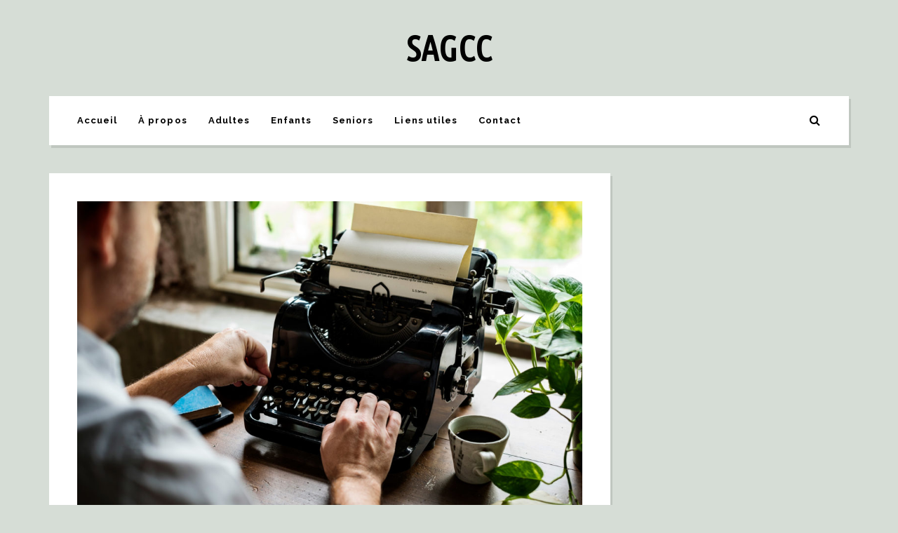

--- FILE ---
content_type: text/css
request_url: https://sagcc.net/wp-content/themes/baxel/style.css?ver=6f0b38b0fbf8aa371cdaf1eb73b18df0
body_size: 11580
content:
/*
Theme Name: Baxel
Version: 4.0
Theme URI: http://www.burnhambox.com/baxel
Description: Minimal Blog Theme for WordPress
Author: Burnhambox
Text Domain: baxel
Author URI: http://www.burnhambox.com
License: GNU General Public License version 3.0
License URI: http://www.gnu.org/licenses/gpl-3.0.html
*/

/*///////////////////////////////
////// TABLE OF CONTENTS ////////
/////////////////////////////////

1. Body & General / #baxel_body

2. Header / #baxel_header

	2.1. Top Search & Social
	2.2. Sticky Menu

3. Layout / #baxel_layout

4. Article / #baxel_article

	4.1. Post Style Z

5. Widgets / #baxel_widgets

	5.1. Widget Areas
	5.2. Widget Item Containers
	5.3. WP Default Widgets
		5.3.1. WP Tag Cloud
		5.3.2. WP Calendar Widget
		5.3.3. WP RSS Widget
		5.3.4. Recent Comments Widget
	5.4. Social Widget
	5.5. Search Widget
	5.6. Image Widget
	5.7. Ads Widget
	5.8. Post Widget
	5.9. Posts Widget
	5.10. Recent Comments Widget

6. Related Posts / #baxel_related_posts

7. Post Comments / #baxel_post_comments

8. Pages / #baxel_pages

	8.1. Google Maps
	8.2. Archive Pages
	8.3. Page 404

9. Footer / #baxel_footer

10. Navigation / #baxel_navigation

	10.1. Primary Navigation
	10.2. Slicknav
	10.3. Page Navigation
	10.4. Post Navigation

11. Slider / #baxel_slider

12. Misc / #baxel_misc

13. Contact Form 7 / #baxel_contact_form_7

14. WP Defaults / #baxel_wp_defaults

15. Instagram Slider Widget / #baxel_instagram

16. Author Box / #baxel_author_box

17. MailChimp for WP Widget / #baxel_mailchimp

18. WooCommerce / #baxel_woocommerce

	18.1. General & Misc
	18.2. Pagination
	18.3. Messages
	18.4. Tabs
	18.5. Reviews
	18.6. Big Image
	18.7. Cart & Checkout
	18.8. Product Search Widget
	18.9. My Account

19. Gutenberg / #baxel_gutenberg

/////////////////////////////////
/////////////////////////////////
///////////////////////////////*/

/*///////////////////////////////////////////////////////////////
/// 1. Body & General / #baxel_body STARTS
///////////////////////////////////////////////////////////////*/

body {
	width: 100%;
	min-width: 320px;
	overflow-x: hidden;
	margin-top: 90px;
	font-size: 13px;
	letter-spacing: 0.08em;
}

*,
*:before,
*:after {
	box-sizing: border-box;
}

.clearfix:after {
	content: "";
	display: table;
	clear: both;
}

address {
	margin-bottom: 1em;
	padding: 0 !important;
	border: none !important;
}

code {
	font-size: 14px;
}

kbd {
    font-family: monospace;
	font-size: 14px;
}

pre {
	font-family: monospace;
	font-size: 14px;
	white-space: pre-wrap;
	white-space: -moz-pre-wrap;
	white-space: -pre-wrap;
	white-space: -o-pre-wrap;
	word-wrap: break-word;
	padding: 20px;
	line-height: 1.4em;
}

q:before,
q:after {
	content: '"';
}

var {
	font-family: monospace;
	font-size: 14px;
}

table {
	border: 1px solid;
}

th, td {
	padding: 10px;
	border: 1px solid;
}

dt {
	font-weight: bold;
	text-align: left;
}

abbr {
	font-style: italic;
}

p {
	margin: 0 0 1em 0;
	line-height: 1.8em;
	letter-spacing: 0.08em;
}

em {
	font-style: italic;
}

hr {
	border: 1px solid;
}

a,
a:visited {
	text-decoration: none;
	-webkit-transition: color 0.3s ease-out, background-color 0.3s ease-out, border-color 0.3s ease-out;
	-moz-transition: color 0.3s ease-out, background-color 0.3s ease-out, border-color 0.3s ease-out;
	-o-transition: color 0.3s ease-out, background-color 0.3s ease-out, border-color 0.3s ease-out;
	transition: color 0.3s ease-out, background-color 0.3s ease-out, border-color 0.3s ease-out;
}

input {
	height: 60px;
	border: 2px solid;
	padding: 0 20px 0 20px;
	width: 100%;
	font-size: 13px;
	-webkit-border-radius: 0;
	font-style: normal;
	letter-spacing: 0.08em;
}

textarea {
	width: 100%;
	height: 200px;
	border: 2px solid;
	resize: none;
	padding: 20px;
	font-size: 13px;
	-webkit-border-radius: 0;
	font-style: normal;
	letter-spacing: 0.08em;
}

input.button, input[type="submit"], button {
    -webkit-appearance: none;
    -moz-appearance: none;
    -ms-appearance: none;
    -o-appearance: none;
    appearance: none;
    -webkit-border-radius: 0;
	cursor: pointer;
	font-weight: bold;
	text-transform: uppercase;
	border: none;
}

input[type="submit"] {
	padding: 0;
	font-size: 13px;
	margin-top: 20px;
	-webkit-transition: color 0.3s ease-out, background-color 0.3s ease-out, border-color 0.3s ease-out;
	-moz-transition: color 0.3s ease-out, background-color 0.3s ease-out, border-color 0.3s ease-out;
	-o-transition: color 0.3s ease-out, background-color 0.3s ease-out, border-color 0.3s ease-out;
	transition: color 0.3s ease-out, background-color 0.3s ease-out, border-color 0.3s ease-out;
}

input[type="checkbox"] {
	height: 30px;
	line-height: 30px;
}

select {
	width: 100%;
	border: 2px solid;
	padding: 0 10px;
	margin-top: 0 !important;
	height: 60px;
	white-space: pre-wrap;
	word-wrap: break-word;
	-webkit-border-radius: 0;
	letter-spacing: 0.08em;
}

input:focus,
textarea:focus,
select:focus {
	outline: none;
}

blockquote {
	padding: 0 20px 0 55px;
	margin: 1.5em 0 1.5em 0;
  vertical-align: baseline;
	float: none;
	max-width: 100%;
}

blockquote p {
	margin: 0;
}

blockquote:after {
	content: "";
	display: table;
	clear: both;
}

.pre-bq {
	width: 36px;
	height: 36px;
	line-height: 36px;
	text-align: center;
	position: absolute;
	margin: 0 0 0 -50px;
	font-size: 12px;
	border-radius: 50%;
	-webkit-box-shadow: 3px 4px 0 0 rgba(0,0,0,0.1);
	-moz-box-shadow: 3px 4px 0 0 rgba(0,0,0,0.1);
	-o-box-shadow: 3px 4px 0 0 rgba(0,0,0,0.1);
	box-shadow: 3px 4px 0 0 rgba(0,0,0,0.1);
}

.wp-block-quote.is-style-large .pre-bq {
	position: relative;
	margin-left: -15px;
	margin-bottom: -10px;
}

.pre-bq i {
	padding-left: 2px;
}

form label {
	font-size: 11px;
	font-style: normal;
	font-weight: normal;
}

img {
	display: block;
}

label.screen-reader-text {
	display: none;
}

iframe {
	border: none;
}

video {
	width: 100%;
}

.site-mid {
	width: 100%;
	margin: 0 auto;
	padding: 0 20px 40px 20px;
	max-width: 1180px;
}

/*////////// #baxel_body ENDS //////////*/

/*///////////////////////////////////////////////////////////////
/// 2. Header / #baxel_header STARTS
///////////////////////////////////////////////////////////////*/

.site-top {
	width: 100%;
	margin: 0 auto;
	margin-top: 50px;
	display: none;
}

.site-menu-outer {
	display: inline-block;
	vertical-align: middle;
}

.site-menu-outer .assign-menu {
	font-size: 13px;
}

h1.logo-text {
	margin: 0;
}

.site-top-container {
	width: 100%;
	vertical-align: middle;
	font-size: 0;
}

.header-social {
	display: inline-block !important;
	width: auto;
	text-align: left;
	line-height: 1em;
	vertical-align: middle;
}

.top-sdw {
	width: 3px;
	height: 4px;
	position: absolute;
	display: none;
}

.site-logo-outer {
	font-size: 0;
}
/* */

/* 2.1. Top Search & Social */
.top-extra-outer {
	float: right;
	vertical-align: middle;
	text-align: right;
	width: auto;
}

.top-extra {
	display: table;
}

.top-extra-inner {
	display: table-cell;
	vertical-align: middle;
	position: relative;
}

.top-extra-inner li.empty {
	margin-top: -10px !important;
}

.top-search {
	position: absolute;
	margin-right: 30px;
	margin-top: -29px;
	display: none;
	z-index: 10;
	right: 0;
}

.top-search input {
	min-width: 240px;
	font-size: 11px;
	height: 40px;
	border: none;
	padding: 0 10px 0 10px;
}

.top-search-touch {
	margin-bottom: 15px;
	margin-top: -15px;
}

.top-search-touch input {
	padding-left: 0;
	width: 240px;
	height: 40px;
	font-size: 13px;
	border: none;
}

.top-search-touch i {
	display: inline-block;
	vertical-align: middle;
	margin-right: 15px;
	font-size: 16px;
}

.top-search-button {
	font-size: 16px;
	display: inline-block;
	vertical-align: middle;
	margin-left: 40px;
	cursor: pointer;
}
/* */

/* 2.2. Sticky Menu */
.sticky-logo-outer { display: inline-table; vertical-align: middle; margin: 0 30px 0 0; text-align: left; }
.sticky-logo-container { display: table-cell; vertical-align: middle; }
.sticky-logo-container img { height: 25px; }
#sticky-menu {
	display: none;
	width: 100%;
	min-height: 50px;
	position: fixed;
	z-index: 9999999;
	top: -400px;
	-webkit-transition: all 1s ease;
	-moz-transition: all 1s ease;
	-o-transition: all 1s ease;
	transition: all 1s ease;
	-webkit-box-shadow: 3px 4px 0 0 rgba(0,0,0,0.1);
	-moz-box-shadow: 3px 4px 0 0 rgba(0,0,0,0.1);
	-o-box-shadow: 3px 4px 0 0 rgba(0,0,0,0.1);
	box-shadow: 3px 4px 0 0 rgba(0,0,0,0.1);
}
.sticky-menu-inner { width: 100%; max-width: 1180px; padding: 0 20px 0 20px; margin: 0 auto; }
.menu-sticky { margin-top: 400px; }
/* */

/*////////// #baxel_header ENDS //////////*/

/*///////////////////////////////////////////////////////////////
/// 3. Layout / #baxel_layout STARTS
///////////////////////////////////////////////////////////////*/

[class*="col-"] {
	vertical-align: top;
}

.col-1-2,
.col-1-2-sidebar,
.col-1-2:nth-child(2n+2),
.col-1-2-sidebar:nth-child(2n+2) {
	padding-left: 0;
	padding-right: 0;
}

.row-1-1-2 .col-1-2-sidebar {
	width: 100%;
	padding-left: 0;
	padding-right: 0;
}

.col-1-3,
.col-1-3:nth-child(2n+2),
.col-1-3:nth-child(3n+3) {
	padding-left: 0;
	padding-right: 0;
}

.row-2-3 .col-1-3 {
	padding-left: 0;
	padding-right: 0;
}

.main-container,
.main-container-sidebar,
.main-container-sidebar-cc2 {
	margin: 0 auto;
	float: none;
	width: 100%;
}

/*////////// #baxel_layout ENDS //////////*/

/*///////////////////////////////////////////////////////////////
/// 4. Article / #baxel_article STARTS
///////////////////////////////////////////////////////////////*/

.article-content-outer,
.article-content-outer-sidebar,
.article-content-outer-cc2,
.article-content-outer-sidebar-cc2,
.article-content-outer-cc3 {
	padding: 20px;
}

article {
	overflow: visible;
	margin: 0 auto;
	font-size: 0;
	width: 100%;
	margin-bottom: 20px;
	-webkit-box-shadow: 3px 4px 0 0 rgba(0,0,0,0.1);
	-moz-box-shadow: 3px 4px 0 0 rgba(0,0,0,0.1);
	-o-box-shadow: 3px 4px 0 0 rgba(0,0,0,0.1);
	box-shadow: 3px 4px 0 0 rgba(0,0,0,0.1);
}

article img {
	max-width: 100%;
	height: auto;
	border: none !important;
}

.col-1-2 article,
.posts-wrapper article {
	margin-bottom: 40px;
}

.col-1-2-sidebar article,
.col-1-3 article {
	margin-bottom: 20px;
}

article ul {
	list-style-type: disc;
	list-style-position: outside;
}

article.type-attachment img {
	display: inline-block;
}

article.type-attachment {
	width: 100%;
	min-height: 400px;
	padding: 40px;
	display: table;
	text-align: center;
}

.article-featured-image img {
	margin: 0 auto;
}

.article-date-outer {
	display: inline-block;
	margin-bottom: 20px;
}

.article-date {
	display: inline-block;
	vertical-align: middle;
	font-size: 13px;
	font-style: normal;
	font-weight: bold;
	text-transform: uppercase;
}

.article-title {
	margin: 0;
	white-space: pre-wrap;
	word-wrap: break-word;
	padding-bottom: 20px;
	line-height: 1.4em;
	text-transform: uppercase;
}

.article-content-inner {
	margin: 0 auto;
	max-width: 800px;
	text-align: center;
}

.article-author-outer {
	display: inline-block;
	margin-bottom: 20px;
}

.article-author-outer img {
	display: inline-block;
	vertical-align: middle;
	margin-right: 10px;
	-webkit-transition: color 0.3s ease-out, background-color 0.3s ease-out, border-color 0.3s ease-out;
	-moz-transition: color 0.3s ease-out, background-color 0.3s ease-out, border-color 0.3s ease-out;
	-o-transition: color 0.3s ease-out, background-color 0.3s ease-out, border-color 0.3s ease-out;
	transition: color 0.3s ease-out, background-color 0.3s ease-out, border-color 0.3s ease-out;
}

.article-author {
	display: inline-block;
	vertical-align: middle;
	font-size: 13px;
	font-style: normal;
	font-weight: bold;
	text-transform: uppercase;
}

.article-pure-content {
	line-height: 1.8em;
	margin-bottom: 30px;
	text-align: left;
}

article.format-aside .article-pure-content {
	margin-bottom: -1em;
}

.article-pure-content h1 {
	font-size: 1.3em;
}

.article-pure-content h2 {
	font-size: 1.2em;
}

.article-pure-content h3 {
	font-size: 1.1em;
}

.category-bar {
	font-size: 11px;
	display: inline-block;
	margin-right: 30px;
	float: left;
	margin-bottom: 20px;
	text-align: left;
}

.category-bar a {
	margin-bottom: 10px;
	display: inline-block;
	font-style: normal;
}

.categories-label {
	margin-right: 15px;
	font-size: 11px;
}

.category-bar.tag-only {
	margin-right: 0;
}

.category-bar.pager-only {
	margin-bottom: 20px;
	font-style: normal;
}

.category-bar.pager-only a {
	margin-right: 0;
}

.btnReadMore {
	margin: 25px auto 0 auto;
	font-weight: bold;
	font-size: 13px;
	display: table;
	line-height: 1em;
	border-bottom: 2px solid;
	padding-bottom: 2px;
}

article .baxel_widget_social {
	text-align: left;
}

article .baxel_widget_social .categories-label {
	float: left;
	line-height: 30px;
	margin-right: 5px;
}

article .baxel_widget_social ul {
	margin-bottom: 20px;
}

article .baxel_widget_social li {
	margin-right: 0;
}

.share-google {
	display: none !important;
}

/* 4.1. Post Style Z */
.post-styleZ {
	width: 100%;
	min-width: 260px;
	display: block;
	float: none;
	height: auto;
	margin: 0;
}

.post-styleZ img {
	width: 100%;
	height: auto;
	float: none;
	position: relative;
}

.post-styleZ .post-styleZ-inner,
.post-styleZ .post-styleZ-inner-with-t {
	float: none;
	height: auto;
	display: table;
	width: 100%;
	padding-left: 20px;
	padding-right: 20px;
	padding-top: 20px;
	padding-bottom: 20px;
}

.post-styleZ-date {
	font-style: normal;
	font-size: 13px;
	font-weight: bold;
	padding-bottom: 5px;
	text-transform: uppercase;
	opacity: 0.5;
}

.post-styleZ-title {
	margin: 0;
	font-size: 13px;
	line-height: 1.4em;
	display: block;
	width: 100%;
	font-weight: normal;
}
/* */

/*////////// #baxel_article ENDS //////////*/

/*///////////////////////////////////////////////////////////////
/// 5. Widgets / #baxel_widgets STARTS
///////////////////////////////////////////////////////////////*/

/* 5.1. Widget Areas */
.sidebar {
	margin-left: 0;
	float: left;
	width: 100%;
	margin-top: 20px;
}

.footer-widget-area {
	width: 100%;
	text-align: left;
	overflow: hidden;
}

.sidebar li,
.footer-widget-area li {
	list-style: none;
}

.footer-widget-area-inner,
.footer-widget-area-inner-col2,
.footer-widget-area-inner-col4 {
	padding-left: 0;
	margin: 0;
}

.fw-columns,
.fw-columns-col2,
.fw-columns-col4 {
	min-width: 150px;
	width: 100%;
	margin-right: 0;
	position: relative;
	margin-bottom: 40px;
	display: inline-block;
	vertical-align: top;
}
/* */

/* 5.2. Widget Item Containers */
.widget-item {
	text-align: left;
	margin-bottom: 40px;
	overflow: hidden;
	width: 100%;
	padding: 0 20px 20px 20px;
	-webkit-box-shadow: 3px 4px 0 0 rgba(0,0,0,0.1);
	-moz-box-shadow: 3px 4px 0 0 rgba(0,0,0,0.1);
	-o-box-shadow: 3px 4px 0 0 rgba(0,0,0,0.1);
	box-shadow: 3px 4px 0 0 rgba(0,0,0,0.1);
}

.widget-item:last-child,
.widget-item-footer:last-child {
	margin-bottom: 0;
	margin-right: 0;
}

.widget-item h2,
.widget-item-footer h2 {
	display: block;
	margin: 20px 0 20px 0;
	font-weight: bold;
	line-height: 1em;
	text-transform: uppercase;
}

.widget-item-footer h2 {
	margin: 0 0 20px 0;
}

.widget-item img,
.widget-item-footer img {
    max-width: 100%;
	height: auto;
}

.widget-item ul,
.widget-item-footer ul {
    padding-left: 0;
	margin: 0;
}

.widget-item ul li li,
.widget-item-footer ul li li {
	padding-left: 20px;
}
/* */

/* 5.3. WP Default Widgets */
.widget_categories a,
.widget_archive a,
.widget_nav_menu a,
.widget_meta a,
.widget_pages a,
.widget_recent_comments a,
.widget_recent_entries a,
.widget_recent_comments li {
	display: inline-block;
	margin-bottom: 10px;
}

.widget_categories li:last-child a,
.widget_archive li:last-child a,
.widget_meta li:last-child a,
.widget_pages li:last-child a,
.widget_recent_comments li:last-child a,
.widget_recent_entries li:last-child a,
.widget_recent_comments li:last-child {
	margin-bottom: 0;
}

.widget_categories ul,
.widget_archive ul,
.widget_calendar ul,
.widget_nav_menu ul,
.widget_meta ul,
.widget_pages ul,
.widget_recent_comments ul,
.widget_recent_entries ul,
.widget_search ul,
.widget_tag_cloud ul,
.widget_text ul,
.widget_rss ul {
	line-height: 1.4em;
}

.widget_text h2 {
	margin-bottom: 0;
}

.textwidget {
	margin-top: 20px;
}
/* */

/* 5.3.1. WP Tag Cloud */
.tagcloud {
	margin-top: -3px;
	font-style: normal;
}

.tagcloud a {
	font-size: 11px !important;
	line-height: 1.8em;
}
/* */

/* 5.3.2. WP Calendar Widget */
#wp-calendar {
	border-collapse: collapse;
	border: none;
	width: 100%;
}

#wp-calendar td,
#wp-calendar th {
	text-align: center;
}

#wp-calendar caption {
	padding: 7px 0 0 0;
	height: 40px;
	text-align: center;
}

#wp-calendar thead,
#wp-calendar tfoot {
	line-height: 40px;
}

#wp-calendar tbody {
	line-height: 40px;
}

#wp-calendar #prev,
#wp-calendar #next {
	padding: 0 10px;
}

#wp-calendar #prev {
	text-align: left;
}

#wp-calendar #next {
	text-align: right;
}

#wp-calendar th,
#wp-calendar td {
	padding: 0;
	border: none;
}
/* */

/* 5.3.3. WP RSS Widget */
.widget_rss img {
	display: none;
}

.rss-date {
	display: block;
	font-size: 11px;
	margin-bottom: 10px;
}

.rssSummary {
	margin-bottom: 10px;
	font-size: 13px;
	line-height: 1.8em;
}

.widget_rss li a {
	display: block;
	line-height: 1.4em;
}

.widget_rss cite {
	font-size: 11px;
	display: block;
	padding-bottom: 20px;
}

.widget_rss li:last-child cite {
	padding-bottom: 0;
}
/* */

/* 5.3.4. Recent Comments Widget */
li.recentcomments {
	font-size: 11px;
}
/* */

/* 5.4. Social Widget */
.baxel_widget_social {
	text-align: center;
}

.widget-item-footer.baxel_widget_social {
	text-align: left;
}

.baxel_widget_social h2 {
	text-align: left;
}

.baxel_widget_social ul {
	padding-left: 0;
	display: inline-block;
	margin-top: -10px;
	margin-bottom: -16px;
	font-size: 14px;
}

.baxel_widget_social li {
	float: left;
	margin-right: 10px;
	list-style: none;
}

.baxel_widget_social li:nth-child(5n),
.baxel_widget_social li:last-child {
	margin-right: 0;
}

.baxel_widget_social li a {
	display: block;
	text-align: center;
	line-height: 48px;
	height: 44px;
	width: 44px;
}

.baxel_widget_social li i {
	line-height: 44px;
}
/* */

/* 5.5. Search Widget */
.baxel_widget_search {
	width: 100%;
	-webkit-box-shadow: 3px 4px 0 0 rgba(0,0,0,0.1);
	-moz-box-shadow: 3px 4px 0 0 rgba(0,0,0,0.1);
	-o-box-shadow: 3px 4px 0 0 rgba(0,0,0,0.1);
	box-shadow: 3px 4px 0 0 rgba(0,0,0,0.1);
}

.search-widget-form {
	float: left;
	width: 86%;
	font-size: 13px;
	font-style: normal;
}

.search-widget-icon,
.search-widget-s-pro-icon {
	cursor: pointer;
	float: right;
	text-align: right;
	width: 14%;
	height: 60px;
	line-height: 60px;
}

.search-widget-icon i,
.search-widget-s-pro-icon i {
	padding-right: 20px;
}

.widget-item.widget_product_search,
.widget-item-footer.widget_product_search {
	padding: 0;
}

.search-widget-input {
	font-size: 13px;
	font-style: normal;
	border: none;
}
/* */

/* 5.6. Image Widget */
.baxel_widget_image {
	font-size: 0;
	margin-bottom: 40px;
	-webkit-box-shadow: 3px 4px 0 0 rgba(0,0,0,0.1);
	-moz-box-shadow: 3px 4px 0 0 rgba(0,0,0,0.1);
	-o-box-shadow: 3px 4px 0 0 rgba(0,0,0,0.1);
	box-shadow: 3px 4px 0 0 rgba(0,0,0,0.1);
}

.widget-item-footer.baxel_widget_image {
	-webkit-box-shadow: none;
	-moz-box-shadow: none;
	-o-box-shadow: none;
	box-shadow: none;
}

.image-widget-wrapper {
    display: inline-block;
    position: relative;
    width: 100%;
}

.image-widget-wrapper img {
    width: 100%;
}

.image-widget-title {
	font-weight: bold;
	line-height: 1em;
	padding: 20px;
}
/* */

/* 5.7. Ads Widget */
.baxel_widget_ads {
	-webkit-box-shadow: 3px 4px 0 0 rgba(0,0,0,0.1);
	-moz-box-shadow: 3px 4px 0 0 rgba(0,0,0,0.1);
	-o-box-shadow: 3px 4px 0 0 rgba(0,0,0,0.1);
	box-shadow: 3px 4px 0 0 rgba(0,0,0,0.1);
}

.widget-item-footer.baxel_widget_ads {
	-webkit-box-shadow: none;
	-moz-box-shadow: none;
	-o-box-shadow: none;
	box-shadow: none;
}

.baxel_widget_ads img {
	width: 100%;
	display: block;
}
/* */

/* 5.8. Post Widget */
.baxel_widget_post {
	font-size: 0;
	margin-bottom: 40px;
	-webkit-box-shadow: 3px 4px 0 0 rgba(0,0,0,0.1);
	-moz-box-shadow: 3px 4px 0 0 rgba(0,0,0,0.1);
	-o-box-shadow: 3px 4px 0 0 rgba(0,0,0,0.1);
	box-shadow: 3px 4px 0 0 rgba(0,0,0,0.1);
}

.widget-item-footer.baxel_widget_post {
	-webkit-box-shadow: none;
	-moz-box-shadow: none;
	-o-box-shadow: none;
	box-shadow: none;
}

.baxel_widget_post a {
    display: inline-block;
    position: relative;
    width: 100%;
}

.baxel_widget_post a img {
    width: 100%;
	height: auto;
	display: block;
}

.post-widget-container {
	padding: 20px;
}

.pwc-woi {
	position: relative;
	margin: 0;
}

.post-widget-date {
	font-size: 13px;
	font-style: normal;
	font-weight: bold;
	margin-bottom: 6px;
	text-transform: uppercase;
	opacity: 0.5;
}

.post-widget-title {
	display: inline;
	font-size: 13px;
	font-weight: normal;
	line-height: 1.4em;
}
/* */

/* 5.9. Posts Widget */
.posts-widget-wrapper {
	margin-bottom: 20px;
	float: left;
	width: 100%;
	min-width: 150px;
	min-height: 60px;
	height: auto;
}

.posts-widget-wrapper img {
	width: 90px;
	height: 60px;
	float: left;
	position: absolute;
}

.widget-item .posts-widget-wrapper:last-child,
.widget-item-footer .posts-widget-wrapper:last-child {
	margin-bottom: 0;
}

.posts-widget-container {
	height: 60px;
	float: left;
	display: table;
	width: 100%;
}

.posts-widget-container-with-t {
	padding-left: 110px;
}

.posts-widget-date {
	font-size: 11px;
	font-style: normal;
	display: none;
	-webkit-transition: color 0.3s ease-out, background-color 0.3s ease-out, border-color 0.3s ease-out;
	-moz-transition: color 0.3s ease-out, background-color 0.3s ease-out, border-color 0.3s ease-out;
	-o-transition: color 0.3s ease-out, background-color 0.3s ease-out, border-color 0.3s ease-out;
	transition: color 0.3s ease-out, background-color 0.3s ease-out, border-color 0.3s ease-out;
}

.posts-widget-title {
	line-height: 1.4em;
	text-transform: none;
}
/* */

/* 5.10. Recent Comments Widget */
.baxel_widget_recent_comments .posts-widget-wrapper {
	min-height: 40px;
}

.baxel_widget_recent_comments .posts-widget-wrapper img {
	width: 40px;
	height: 40px;
	float: left;
	position: absolute;
}

.baxel_widget_recent_comments .posts-widget-wrapper .posts-widget-container-with-t {
	height: 40px;
	padding-left: 60px;
}
/* */

/*////////// #baxel_widgets ENDS //////////*/

/*///////////////////////////////////////////////////////////////
/// 6. Related Posts / #baxel_related_posts STARTS
///////////////////////////////////////////////////////////////*/

.related-posts {
	display: inline-block;
	width: 100%;
	text-align: center;
	overflow: hidden;
	font-size: 0;
	padding: 0 40px 0 40px;
	margin-bottom: 20px;
	-webkit-box-shadow: 3px 4px 0 0 rgba(0,0,0,0.1);
	-moz-box-shadow: 3px 4px 0 0 rgba(0,0,0,0.1);
	-o-box-shadow: 3px 4px 0 0 rgba(0,0,0,0.1);
	box-shadow: 3px 4px 0 0 rgba(0,0,0,0.1);
}

.related-posts h2 {
	margin: 30px 0 30px 0;
	font-size: 13px;
	line-height: 1em;
	display: inline-block;
}

.related-posts img {
	width: 100%;
	height: auto;
	display: block;
}

.related-posts-row,
.related-posts-row-sidebar {
	display: inline-block;
	width: 100%;
}

.related-post-item,
.related-post-item-2,
.related-post-item-sidebar,
.related-post-item-2-sidebar {
	float: left;
	min-width: 150px;
	width: 100%;
	margin-right: 0;
	position: relative;
	margin-bottom: 20px;
}

.related-post-item:last-child,
.related-post-item-2:last-child,
.related-post-item-sidebar:last-child,
.related-post-item-2-sidebar:last-child {
	margin-right: 0;
}

/*////////// #baxel_related_posts ENDS //////////*/

/*///////////////////////////////////////////////////////////////
/// 7. Post Comments / #baxel_post_comments STARTS
///////////////////////////////////////////////////////////////*/

.comments {
	display: inline-block;
	width: 100%;
	text-align: left;
	overflow: hidden;
	-webkit-box-shadow: 3px 4px 0 0 rgba(0,0,0,0.1);
	-moz-box-shadow: 3px 4px 0 0 rgba(0,0,0,0.1);
	-o-box-shadow: 3px 4px 0 0 rgba(0,0,0,0.1);
	box-shadow: 3px 4px 0 0 rgba(0,0,0,0.1);
}

.comments-container {
	max-width: 100%;
	margin: 0 auto;
}

.comments-outer h2.comments-title,
.comments-outer-sidebar h2.comments-title {
	margin: 30px 0 0 0;
	line-height: 1em;
	display: inline-block;
	font-size: 13px;
	width: 100%;
	text-align: center;
	text-transform: uppercase;
}

.comments-outer .comments-inner,
.comments-outer-sidebar .comments-inner,
.comments-outer .comment-respond,
.comments-outer-sidebar .comment-respond {
	padding: 20px;
}

.comments ul,
.comments ol {
	padding-left: 0;
	margin: 0;
	list-style: none;
}

.comment.depth-2,
.comment.depth-3 {
	padding-left: 0;
}

.comment {
	width: 100%;
	font-size: 0;
}

.comment img.avatar {
	display: inline-block;
	margin-right: 20px;
}

.commenter-info {
	display: inline-block;
	vertical-align: top;
}

.commenter-info-inner {
	display: table-cell;
	vertical-align: middle;
	height: 40px;
}

.comment-date {
	font-size: 11px;
	padding-bottom: 4px;
	font-style: normal;
}

.commenter-name {
	font-size: 13px;
	font-weight: normal;
	text-transform: none;
}

.comment-awaiting {
	font-size: 11px;
	padding-top: 8px;
}

.comment-edit-link,
.comment-reply-link {
	font-style: normal;
	font-size: 13px;
	font-weight: bold;
	line-height: 1em;
	border-bottom: 2px solid;
	padding-bottom: 1px;
}

.comment-reply-link {
	margin-right: 20px;
}

.comment-text {
	margin-top: 0;
	margin-bottom: 40px;
	font-size: 13px;
	line-height: 1.8em;
}

.comment-text-w-a {
	margin-left: 0;
	margin-top: 20px;
}

.comment-text ul {
	list-style: inside;
	padding-left: 0;
	margin: 0;
}

.comment-text ol {
	list-style-type: decimal;
	list-style-position: inside;
	padding-left: 0;
	margin: 0;
}

.comment-text ul li li,
.comment-text ol li li {
	padding-left: 30px;
}

.comments-pagenavi {
	margin: 0 0 40px 0;
	text-align: center;
}

.comments-pagenavi .page-numbers {
	display: inline-block;
}

.comments-pagenavi a.next.page-numbers,
.comments-pagenavi a.prev.page-numbers {
	display: none;
}

.comment-reply-title {
	margin: 0 0 20px 0;
	display: block;
	font-size: 13px;
	font-weight: bold;
}

.comment-form {
	font-size: 0;
	letter-spacing: 0;
}

.comment-form label {
	display: block;
	margin-bottom: 10px;
	letter-spacing: 0.08em;
}

.comment-form textarea {
	margin-bottom: 20px;
	width: 100%;
}

.comment-form input[type="text"] {
	margin-bottom: 20px;
	width: 100%;
	max-width: 100%;
	font-size: 13px;
}

.comment-form input[type="submit"] {
	margin-top: 0;
}

.comments-outer .comment-form-name-outer,
.comments-outer-sidebar .comment-form-name-outer {
	display: inline-block;
	width: 100%;
	padding-right: 0;
}

.comments-outer .comment-form-email-outer,
.comments-outer-sidebar .comment-form-email-outer {
	display: inline-block;
	width: 100%;
	padding-left: 0;
}

.comment-subscription-form label {
	font-size: 11px;
	line-height: 30px;
	margin-left: 5px;
	vertical-align: top;
}

#cancel-comment-reply-link {
	display: block;
	font-size: 13px;
	font-weight: bold;
	line-height: 1em;
	border-bottom: 2px solid;
	padding-bottom: 2px;
	margin-top: 20px;
	text-transform: none;
}

.logged-in-as {
	font-size: 11px;
	margin-bottom: 20px;
	font-style: normal;
}

/*////////// #baxel_post_comments ENDS //////////*/

/*///////////////////////////////////////////////////////////////
/// 8. Pages / #baxel_pages STARTS
///////////////////////////////////////////////////////////////*/

/* 8.1. Google Maps */
#googleMap {
	width: 100%;
}
/* */

/* 8.2. Archive Pages */
.filter-bar {
	margin-bottom: 40px;
	-webkit-box-shadow: 3px 4px 0 0 rgba(0,0,0,0.1);
	-moz-box-shadow: 3px 4px 0 0 rgba(0,0,0,0.1);
	-o-box-shadow: 3px 4px 0 0 rgba(0,0,0,0.1);
	box-shadow: 3px 4px 0 0 rgba(0,0,0,0.1);
}

.filter-bar-inner {
	width: 100%;
	padding: 20px 20px;
	font-weight: bold;
	text-transform: uppercase;
}
/* */

/* 8.3. Page 404 */
.page-404 {
	display: table;
	width: 100%;
	height: 500px;
	padding: 50px;
	text-align: center;
	font-size: 13px;
	font-weight: bold;
	-webkit-box-shadow: 3px 4px 0 0 rgba(0,0,0,0.1);
	-moz-box-shadow: 3px 4px 0 0 rgba(0,0,0,0.1);
	-o-box-shadow: 3px 4px 0 0 rgba(0,0,0,0.1);
	box-shadow: 3px 4px 0 0 rgba(0,0,0,0.1);
}

.nothing-found {
	padding: 50px;
	text-align: center;
	font-size: 13px;
	margin-bottom: 20px;
	font-weight: bold;
	-webkit-box-shadow: 3px 4px 0 0 rgba(0,0,0,0.1);
	-moz-box-shadow: 3px 4px 0 0 rgba(0,0,0,0.1);
	-o-box-shadow: 3px 4px 0 0 rgba(0,0,0,0.1);
	box-shadow: 3px 4px 0 0 rgba(0,0,0,0.1);
}

.nothing-found i,
.page-404 i {
	margin-right: 10px;
}
/* */

/*////////// #baxel_pages ENDS //////////*/

/*///////////////////////////////////////////////////////////////
/// 9. Footer / #baxel_footer STARTS
///////////////////////////////////////////////////////////////*/

.footer-box-outer {
	width: 100%;
}

.footer-box-inner {
	width: 100%;
	max-width: 1180px;
	padding: 50px 20px 0 20px;
	margin: 0 auto;
	display: block;
}

.footer-bottom-outer {
	width: 100%;
	margin: 0 auto;
	padding-top: 40px;
}

.fbo-wo-w {
	padding-top: 50px;
}

.footer-bottom {
	padding: 0 20px 30px 20px;
	width: 100%;
	max-width: 1180px;
	margin: 0 auto;
	text-align: center;
	font-size: 11px;
}

.footer-text {
	width: 100%;
	margin-bottom: 20px;
	text-align: left;
	font-style: normal;
}

.footer-btt-outer {
	width: 100%;
	text-align: left;
	vertical-align: middle;
	margin-bottom: 35px;
}

.footer-btt-outer i,
.footer-social .btn-to-top i {
	font-size: 15px;
	padding-left: 10px;
}

.footer-social {
	width: 100%;
	text-align: left;
}

.social-menu-item {
	margin-right: 40px;
}

.social-menu-item:last-child {
	margin-right: 0;
}

.social-menu-item i {
	font-size: 16px;
	vertical-align: middle;
}

.footer-social .social-menu-item i {
	display: inline-block;
}

.footer-social .social-menu-item span,
.header-social .social-menu-item span,
.social-accounts-touch .social-menu-item span {
	display: none;
}

.footer-social .social-menu-item {
	margin-right: 40px;
}

.footer-social .social-menu-item:last-child {
	margin-right: 0;
}

/*////////// #baxel_footer ENDS //////////*/

/*///////////////////////////////////////////////////////////////
/// 10. Navigation / #baxel_navigation STARTS
///////////////////////////////////////////////////////////////*/

/* 10.1. Primary Navigation */
#site-menu,
#site-menu-sticky {
	display: none;
	padding-left: 0;
	margin-top: 5px;
	margin-bottom: 5px;
}

.site-nav {
	float: right;
	overflow: hidden;
	font-weight: bold;
}

.site-nav ul:before,
.site-nav ul:after {
	content: '';
	display: table;
}

.site-nav ul:after {
	clear: both;
}

.site-nav ul {
	list-style: none;
	z-index: 9999;
}

.site-nav #site-menu li a {
	line-height: 60px;
}

.site-nav #site-menu-sticky li a {
	line-height: 42px;
}

.site-nav #site-menu .sub-menu li a,
.site-nav #site-menu-sticky .sub-menu li a {
	line-height: 1.3em;
	margin-bottom: 15px;
}

.site-nav li {
	float: left;
	list-style: none;
	line-height: 1.8em;
}

.site-nav li a {
	margin-left: 15px;
	margin-right: 15px;
	padding-top: 100px;
	padding-bottom: 100px;
}

.site-nav #site-menu,
.site-nav #site-menu-sticky {
	margin-left: -15px;
}

.site-nav li:last-child a {
	margin-right: 0;
}

.site-nav li ul li:last-child a {
	margin-right: 15px;
}

.site-nav li ul {
	position: absolute;
	display: none;
	height: auto;
	width: 240px;
	text-align: left;
	margin-top: 5px;
	padding-left: 0;
	-webkit-box-shadow: 3px 4px 0 0 rgba(0,0,0,0.1);
	-moz-box-shadow: 3px 4px 0 0 rgba(0,0,0,0.1);
	-o-box-shadow: 3px 4px 0 0 rgba(0,0,0,0.1);
	box-shadow: 3px 4px 0 0 rgba(0,0,0,0.1);
}

.site-nav li:hover > ul {
	display: block;
}

.site-nav li li {
    position: relative;
	display: block;
	float: none;
	width: 240px;
}

.site-nav li li a {
   padding: 0;
}

.site-nav li ul a {
	display: block;
	margin-bottom: 5px;
}

.site-nav li ul li:first-child {
	margin-top: 10px;
}

.site-nav li ul li:last-child {
	margin-bottom: 10px;
}

.site-nav li li ul {
	position: absolute;
    top: 0;
    left: 100%;
	padding-left: 0;
	margin-top: -10px;
}

.site-nav li li li ul {
	padding-left: 0;
}
/* */

/* 10.2. Slicknav */
.mobile-header {
	position: fixed;
	z-index: 999999;
	width: 100%;
	top: 0;
	-webkit-box-shadow: 3px 4px 0 0 rgba(0,0,0,0.1);
	-moz-box-shadow: 3px 4px 0 0 rgba(0,0,0,0.1);
	-o-box-shadow: 3px 4px 0 0 rgba(0,0,0,0.1);
	box-shadow: 3px 4px 0 0 rgba(0,0,0,0.1);
}

.mobile-logo-outer {
	display: inline-table;
	height: 50px;
	margin-left: 20px;
}

.mobile-logo-container {
	display: table-cell;
	vertical-align: middle;
}

.mobile-logo-container img {
	height: 25px;
}

.mobile-menu-button {
	display: inline-block;
	vertical-align: middle;
	font-size: 22px;
	line-height: 50px;
	cursor: pointer;
	float: right;
	margin-right: 20px;
}

.social-accounts {
	display: none;
}

.social-accounts-touch {
	margin-top: 5px;
	margin-bottom: 25px;
}

.slicknav_menu {
	display: block;
	min-width: 280px;
	padding-left: 20px;
}

.slicknav_menu .slicknav_btn {
	display: none;
}

.slicknav_menu .slicknav_nav {
	margin-left: -20px !important;
	margin-top: 10px;
	font-weight: bold;
	font-size: 14px;
}
/* */

/* 10.3. Page Navigation */
.pagenavi {
	width: 100%;
	display: inline-block;
}

.pagenavi-fp { text-align: left; }
.pagenavi-lp { text-align: right; }
.pagenavi-cp { text-align: center; }

.page-numbers {
	display: none;
	text-align: center;
	font-weight: bold;
	width: 36px;
	height: 36px;
	line-height: 36px;
	font-size: 13px;
	border-radius: 50%;
}

.page-numbers.current,
a.next.page-numbers,
a.prev.page-numbers {
	-webkit-box-shadow: 3px 4px 0 0 rgba(0,0,0,0.1);
	-moz-box-shadow: 3px 4px 0 0 rgba(0,0,0,0.1);
	-o-box-shadow: 3px 4px 0 0 rgba(0,0,0,0.1);
	box-shadow: 3px 4px 0 0 rgba(0,0,0,0.1);
}

a.next.page-numbers {
	float: right;
	display: inline-block;
	width: 36px;
	height: 36px;
	line-height: 36px;
	font-size: 15px;
	border-radius: 50%;
}

a.next.page-numbers i {
	margin-left: 3px;
}

a.prev.page-numbers {
	float: left;
	display: inline-block;
	width: 36px;
	height: 36px;
	line-height: 36px;
	font-size: 15px;
	border-radius: 50%;
}
/* */

/* 10.4. Post Navigation */
.post-navi {
	font-size: 0;
}

.post-navi-prev,
.post-navi-next {
	float: left;
	width: 100%;
	min-width: 280px;
	margin-bottom: 20px;
}

.post-navi-inner {
	height: 70px;
	-webkit-transition: color 0.3s ease-out, background-color 0.3s ease-out, border-color 0.3s ease-out;
	-moz-transition: color 0.3s ease-out, background-color 0.3s ease-out, border-color 0.3s ease-out;
	-o-transition: color 0.3s ease-out, background-color 0.3s ease-out, border-color 0.3s ease-out;
	transition: color 0.3s ease-out, background-color 0.3s ease-out, border-color 0.3s ease-out;
	-webkit-box-shadow: 3px 4px 0 0 rgba(0,0,0,0.1);
	-moz-box-shadow: 3px 4px 0 0 rgba(0,0,0,0.1);
	-o-box-shadow: 3px 4px 0 0 rgba(0,0,0,0.1);
	box-shadow: 3px 4px 0 0 rgba(0,0,0,0.1);
}

.post-navi-prev .post-navi-inner {
	margin-right: 0;
}

.post-navi-next .post-navi-inner {
	margin-left: 0;
}

.post-navi-prev-info,
.post-navi-next-info {
	float: left;
	text-align: left;
	height: 70px;
	display: table;
	padding: 0 20px;
}

.post-navi-next-info {
	float: right;
	text-align: right;
}

.post-navi-label {
	font-size: 13px;
	padding-bottom: 5px;
	font-style: normal;
	font-weight: bold;
}

.post-navi-title {
	line-height: 1.4em;
	font-weight: normal;
	font-size: 13px;
	text-transform: none;
	-ms-word-wrap: break-word;
	word-wrap: break-word;
	max-width: 345px;
}
/* */

/*////////// #baxel_navigation ENDS //////////*/

/*///////////////////////////////////////////////////////////////
/// 11. Slider / #baxel_slider STARTS
///////////////////////////////////////////////////////////////*/

.posts-wrapper article .owl-carousel {
	margin-bottom: -1px;
}

.owl-prev,
.owl-next {
	width: 36px;
	height: 36px;
	line-height: 36px;
	font-size: 15px;
	position: absolute;
	top: 50%;
	margin-top: -18px;
	border-radius: 50%;
	-webkit-box-shadow: 3px 4px 0 0 rgba(0,0,0,0.1);
	-moz-box-shadow: 3px 4px 0 0 rgba(0,0,0,0.1);
	-o-box-shadow: 3px 4px 0 0 rgba(0,0,0,0.1);
	box-shadow: 3px 4px 0 0 rgba(0,0,0,0.1);
}

.owl-next {
	text-align: right;
}

.owl-prev.disabled,
.owl-next.disabled {
	opacity: 0.3;
	cursor: default !important;
}

.owl-prev {
	left: 10px;
}

.owl-prev i {
	margin-left: 15px;
}

.owl-next {
	right: 10px;
}

.owl-next i {
	margin-right: 13px;
}

.owl-dots {
	position: absolute;
	bottom: 10px;
	width: 100%;
	text-align: center;
}

.owl-dot {
	width: 11px;
	height: 11px;
	display: inline-block;
	margin-right: 16px;
	border-radius: 50%;
	-webkit-box-shadow: 3px 4px 0 0 rgba(0,0,0,0.1);
	-moz-box-shadow: 3px 4px 0 0 rgba(0,0,0,0.1);
	-o-box-shadow: 3px 4px 0 0 rgba(0,0,0,0.1);
	box-shadow: 3px 4px 0 0 rgba(0,0,0,0.1);
}

.owl-dot:last-child {
	margin-right: 0;
}

.owl-grab {
	cursor: default !important;
}

.baxel-slider-container .owl-dots {
	bottom: 30px;
	position: relative;
	margin-top: 60px;
	margin-bottom: -40px;
	display: block;
}

.baxel-slider-container .owl-nav {
	display: none;
}

.baxel-slider-container {
	display: block;
	margin-bottom: 40px;
}

.slide-lens {
	height: 0;
	width: 100%;
	position: absolute;
	top: 0;
}

.slide-image,
.null_slide_image {
	display: none !important;
}

.null_slide_image {
	width: 1140px;
	height: 570px;
	background-color: #000;
}

.slide-thumbnail-container {
	width: 100%;
	min-width: 260px;
	display: block;
	float: none;
	height: auto;
	margin: 0;
	border-right: 3px solid rgba(0,0,0,0.1);
	border-bottom: 4px solid rgba(0,0,0,0.1);
}

.slide-thumbnail-container img {
	width: 100%;
	height: auto;
	float: none;
	position: relative;
}

.null_slide_image_thumbnail {
	background-color: #000;
}

.slide-thumbnail-inner {
	float: none;
	display: table;
	width: 100%;
	padding-left: 20px;
	padding-right: 20px;
	font-weight: bold;
	height: 150px;
}

.slide-title {
	font-size: 20px;
	line-height: 1.2em;
	text-transform: uppercase;
}

.slide-teaser {
	text-transform: none;
	font-size: 13px;
	font-weight: normal;
	padding-top: 3px;
	margin-bottom: -7px;
}

.video-container {
	position: relative;
	padding-bottom: 56.25%;
	height: 0;
	overflow: hidden;
}

.video-container iframe,
.video-container object,
.video-container embed,
.video-container video {
	position: absolute;
	top: 0;
	left: 0;
	width: 100%;
	height: 100%;
}

/*////////// #baxel_slider ENDS //////////*/

/*///////////////////////////////////////////////////////////////
/// 12. Misc / #baxel_misc STARTS
///////////////////////////////////////////////////////////////*/

.fading {
	-webkit-transition: color 0.3s ease-out, background-color 0.3s ease-out, border-color 0.3s ease-out;
	-moz-transition: color 0.3s ease-out, background-color 0.3s ease-out, border-color 0.3s ease-out;
	-o-transition: color 0.3s ease-out, background-color 0.3s ease-out, border-color 0.3s ease-out;
	transition: color 0.3s ease-out, background-color 0.3s ease-out, border-color 0.3s ease-out;
}

.table-cell-middle {
	display: table-cell;
	vertical-align: middle;
}

.t-a-c {
	text-align: center;
}

.sticky-icon {
	font-size: 11px;
	padding: 3px;
	font-style: normal;
	display: inline-block;
	margin-right: 10px;
	vertical-align: middle;
}

.left {
	float: left;
}

.right {
	float: right;
}

.left:after,
.right:after {
	content: "";
	display: table;
	clear: both;
}

.hiddenInfo {
	display: none;
}

.top-extra-inner .btn-to-top {
	padding: 0;
}

.top-extra-inner .btn-to-top i {
	padding-right: 0;
	margin-left: 40px;
	vertical-align: middle;
	font-size: 15px;
}

.cancel-display-block {
	display: block;
	margin-top: 10px;
}

.pr15 {
	padding-right: 15px;
}

.pr20 {
	padding-right: 20px;
}

.p40 {
	padding: 40px;
}

.ml5 {
	margin-left: 5px;
}

.mr5 {
	margin-right: 5px;
}

.ml10 {
	margin-left: 10px;
}

.mr10 {
	margin-right: 10px;
}

.mb5 {
	margin-bottom: 5px;
}

.mb20 {
	margin-bottom: 20px;
}

.mb40 {
	margin-bottom: 40px;
}

.site-nav #site-menu li.menu-item-passive a,
.site-nav #site-menu-sticky li.menu-item-passive a,
.slicknav_menu li.menu-item-passive a {
	opacity: 0.5;
}

.fs10 {
	font-size: 10px;
}

p.comment-form-cookies-consent input#wp-comment-cookies-consent {
	height: 16px;
	line-height: 16px;
	text-align: left;
	display: inline-block;
	width: auto;
	margin-right: 10px;
	vertical-align: top;
}

p.comment-form-cookies-consent label[for="wp-comment-cookies-consent"] {
	display: inline-block;
	vertical-align: top;
	line-height: 16px;
}

/*////////// #baxel_misc ENDS //////////*/

/*///////////////////////////////////////////////////////////////
/// 13. Contact Form 7 / #baxel_contact_form_7 STARTS
///////////////////////////////////////////////////////////////*/

.wpcf7-form p {
	font-size: 16px;
	margin: 10px 0 10px 0;
	font-weight: bold;
}

.wpcf7-form input {
	max-width: 300px;
	font-weight: normal;
}

.wpcf7-form input[type="submit"] {
	max-width: 100%;
	margin-top: 3px;
	font-weight: bold;
}

.wpcf7-form textarea {
	max-width: 100%;
	font-weight: normal;
}

.wpcf7-form .wpcf7-submit:after {
	content: "";
	display: table;
	clear: both;
}

.wpcf7-form .wpcf7-form-control-wrap span {
	font-size: 11px;
	font-weight: normal;
}

.wpcf7-form .wpcf7-response-output {
	font-size: 11px;
	border: none;
	margin: 0;
	padding: 0;
}

.wpcf7-form .ajax-loader {
	display: none !important;
}

/*////////// #baxel_contact_form_7 ENDS //////////*/

/*///////////////////////////////////////////////////////////////
/// 14. WP Defaults / #baxel_wp_defaults STARTS
///////////////////////////////////////////////////////////////*/

span.post-date {
	display: block;
}

.wp-caption {
	max-width: 100%;
}

.wp-caption img {
	display: block;
}

.wp-caption-text {
	font-size: 11px;
	text-align: left;
	line-height: 1.4em;
}

div.wp-caption {
	margin-bottom: 1em;
}

article .wp-caption {
	position: relative;
}

article .wp-caption p.wp-caption-text {
	padding: 0 5px 0 5px;
	display: block;
	position: absolute;
	bottom: -1px;
	margin: 0 20px 20px 20px;
}

article .wp-caption p.wp-caption-text a {
	border-bottom: none;
}

.sticky { }
.gallery-caption { margin-top: 5px; }
.bypostauthor { }
img.alignright,
div.alignright { float: right; margin: 0 0 1em 2em; }
img.alignleft,
div.alignleft { float: left; margin: 0 2em 1em 0; }
img.aligncenter { display: block; margin-left: auto; margin-right: auto; }
div.aligncenter { margin-left: auto; margin-right: auto; }
.alignright { float: right; }
.alignleft { float: left; }
.aligncenter { margin-left: auto; margin-right: auto; }
img.alignright:after,
div.alignright:after,
img.alignleft:after,
div.alignleft:after,
.alignright:after,
.alignleft:after {
	content: "";
	display: table;
	clear: both;
}

.more-link {
	display: none;
}

.wp-video {
	width: 960px !important;
	height: auto !important;
	margin-bottom: 1em;
}

/*////////// #baxel_wp_defaults ENDS //////////*/

/*///////////////////////////////////////////////////////////////
/// 15. Instagram Slider Widget / #baxel_instagram STARTS
///////////////////////////////////////////////////////////////*/

.instagram-label { position: absolute; padding: 5px 10px; font-size: 11px; font-weight: bold; -webkit-box-shadow: 3px 4px 0 0 rgba(0,0,0,0.1); -moz-box-shadow: 3px 4px 0 0 rgba(0,0,0,0.1); -o-box-shadow: 3px 4px 0 0 rgba(0,0,0,0.1); box-shadow: 3px 4px 0 0 rgba(0,0,0,0.1); }

.jr_col_1 img, .jr_col_2 img, .jr_col_3 img, .jr_col_4 img, .jr_col_5 img, .jr_col_6 img, .jr_col_7 img, .jr_col_8 img, .jr_col_9 img, .jr_col_10 img {
	width: 100%;
}

.jr-insta-thumb ul.thumbnails li a:hover img {
	opacity: 0.8;
}

/*////////// #baxel_instagram ENDS //////////*/

/*///////////////////////////////////////////////////////////////
/// 16. Author Box / #baxel_author_box STARTS
///////////////////////////////////////////////////////////////*/

.author-box {
	line-height: 1.8em;
	font-size: 13px;
	margin-bottom: 20px;
	text-align: center;
	-webkit-box-shadow: 3px 4px 0 0 rgba(0,0,0,0.1);
	-moz-box-shadow: 3px 4px 0 0 rgba(0,0,0,0.1);
	-o-box-shadow: 3px 4px 0 0 rgba(0,0,0,0.1);
	box-shadow: 3px 4px 0 0 rgba(0,0,0,0.1);
}

.author-box-inner,
.author-box-inner-sidebar {
	padding: 20px;
	max-width: 1000px;
	margin: 0 auto;
}

.author-box img.avatar {
	display: inline-block;
	vertical-align: top;
	margin: 0 10px 20px 0;
}

.author-box-name,
.author-box-about {
	line-height: 36px;
	margin-bottom: 20px;
	font-size: 13px;
	font-weight: bold;
	display: inline-block;
	text-transform: uppercase;
}

.author-box-about {
	margin-right: 10px;
}

.author-box p {
	margin-bottom: 0;
	text-align: left;
}

.author-box a {
	display: inline-block;
	padding: 0;
}

.author-box-links {
	margin-top: 25px;
	font-size: 13px;
	font-style: normal;
	font-weight: bold;
}

.author-box-links a {
	margin-right: 20px;
	line-height: 1em;
	border-bottom: 2px solid;
	padding-bottom: 2px;
}

/*////////// #baxel_author_box ENDS //////////*/

/*///////////////////////////////////////////////////////////////
/// 17. MailChimp for WP Widget / #baxel_mailchimp STARTS
///////////////////////////////////////////////////////////////*/

.mc4wp-form label {
	display: block;
}

.mc4wp-form input[type="checkbox"],
.mc4wp-form input[type="radio"] {
	width: auto;
	height: auto;
	vertical-align: middle;
}

.mc4wp-form input[type="submit"] {
	margin-top: 0;
}

.mc4wp-alert p {
	margin-top: 20px;
	margin-bottom: 0;
	font-size: 11px;
}

/*////////// #baxel_mailchimp ENDS //////////*/

/*///////////////////////////////////////////////////////////////
/// 18. WooCommerce / #baxel_woocommerce STARTS
///////////////////////////////////////////////////////////////*/

/* 18.1. General & Misc */
.brnhmbx-wc-outer {
	margin-bottom: 20px;
	text-align: left;
	font-size: 16px;
}

.star-rating {
	letter-spacing: 0;
}

.woocommerce-loop-product__title {
	text-transform: uppercase;
}

ul.products li.product {
	clear: none !important;
	width: 100% !important;
}

.woocommerce-grouped-product-list-item__label,
.woocommerce-grouped-product-list-item__price {
	line-height: 50px;
}

.brnhmbx-wc-outer h1 {
	font-size: 40px;
	line-height: 45px;
	margin-bottom: 20px;
}

.brnhmbx-wc-outer h2,
.brnhmbx-wc-outer h3 {
	font-size: 22px;
	line-height: 30px;
	margin-bottom: 20px;
}

.woocommerce-page h1.page-title {
	line-height: 1em;
	margin-top: 0;
	margin-bottom: 15px;
	white-space: pre-wrap;
	word-wrap: break-word;
	text-transform: uppercase;
}

.woocommerce .input-checkbox,
.woocommerce #rememberme {
	vertical-align: middle;
	height: 30px;
	line-height: 30px;
	width: auto;
}

.woocommerce .input-radio,
.woocommerce .shipping_method {
	vertical-align: middle;
	height: auto;
	width: auto;
}

li.chosen {
	margin-right: 10px !important;
	padding-left: 1px !important;
}

label[for="rememberme"] input {
	vertical-align: middle;
	margin-left: 10px;
	margin-right: 5px;
}

label[for="rememberme"] {
	font-size: 14px;
}

p.lost_password {
	font-size: 12px;
	padding-left: 3px;
}

a.woocommerce-review-link,
a.woocommerce-review-link:visited {
	font-weight: normal;
	display: inline-block;
	font-size: 12px;
}

input.select2-input {
	font-size: 13px;
}

.select2-results {
	font-size: 13px;
	text-align: left;
}

.select2-results .select2-highlighted {
	border-radius: 0px;
	font-size: 13px;
}

.button.add_to_cart_button.product_type_variable,
.button.add_to_cart_button.product_type_simple,
button.single_add_to_cart_button.button.alt,
.woocommerce .woocommerce-message a.button,
.woocommerce .woocommerce-message a.button:visited,
.woocommerce #review_form #respond .form-submit input.submit,
ul.products li a.added_to_cart.wc-forward,
.woocommerce #respond input#submit,
.woocommerce a.button,
.woocommerce button.button,
.woocommerce input.button {
	-webkit-appearance: none; /*Safari/Chrome*/
  -moz-appearance: none; /*Firefox*/
  -ms-appearance: none; /*IE*/
  -o-appearance: none; /*Opera*/
  appearance: none;
  -webkit-border-radius: 0;
	border-radius: 0px;
	cursor: pointer;
	font-size: 13px !important;
	width: auto;
	text-transform: uppercase;
	height: 50px;
	line-height: 50px;
	padding-top: 0;
	padding-bottom: 0;
}

ul.products li a.added_to_cart.wc-forward {
	padding-left: 15px;
	padding-right: 15px;
	font-weight: bold;
}

.woocommerce select,
.woocommerce-page select,
.woocommerce input.input-text,
.woocommerce-page input.input-text {
	height: 50px;
	font-size: 13px;
}

.woocommerce textarea,
.woocommerce-page textarea {
	font-size: 13px;
	height: 100px !important;
}

.woocommerce #review_form #respond .form-submit input.submit {
	margin-top: 5px;
}

.woocommerce div.product p.price span.amount {
	font-size: 18px;
}

.woocommerce div.product p.price del span.amount {
	font-size: 14px;
}

.woocommerce div.product p.price del {
	margin-bottom: -15px;
}

div.quantity input.input-text.qty.text {
	width: 50px;
	padding: 0px;
	margin: 0px 6px 0px 0px;
	font-size: 14px;
	font-weight: 700;
	height: 50px;
}

.products li a h3 {
	font-size: 18px !important;
	line-height: 24px;
}

.posted_in a,
.posted_in a:visited,
.tagged_as a,
.tagged_as a:visited {
	line-height: 18px;
	font-weight: normal;
}

.posted_in a:first-child,
.tagged_as a:first-child {
	margin-left: 3px;
}

.woocommerce a.reset_variations,
.woocommerce a.shipping-calculator-button {
	font-size: 12px !important;
}

a.woocommerce-review-link:hover,
.woocommerce a.reset_variations:hover,
.woocommerce a.woocommerce-remove-coupon:hover,
.woocommerce a.edit:hover {
	opacity: 0.7;
}

ul.products {
	text-align: center;
}

ul.products li a > div.star-rating {
	margin: 0 auto !important;
	margin-bottom: 16px !important;
}

ul.products li a span.price {
	font-size: 18px !important;
	font-weight: 700 !important;
}

.woocommerce span.onsale {
	font-size: 10px;
	font-weight: normal;
	border-radius: 0;
	height: 20px;
	line-height: 22px;
	min-height: 0;
	padding: 0 5px 0 5px;
	margin: 0 10px 0 0 !important;
	left: 10px;
	top: 10px !important;
}

.woocommerce ul.products li.first span.onsale {
	right: 10px !important;
}

.woocommerce .woocommerce-variation-price {
	margin-bottom: 10px;
}

div.price_slider_amount .price_label {
	line-height: 40px;
}

.woocommerce a.edit {
	padding-top: 14px;
	font-size: 10px;
	font-weight: 700;
	text-transform: uppercase;
}

.woocommerce table.variations {
	margin-bottom: 0 !important;
}

.woocommerce table.variations td.label {
	line-height: 50px !important;
}

.woocommerce .group_table {
	margin-bottom: 10px;
	border: none;
}

.woocommerce .group_table td.label,
.woocommerce .group_table td.price {
	vertical-align: middle !important;
}

.woocommerce .product_meta {
	font-size: 12px;
}

.woocommerce .product_meta .sku_wrapper,
.woocommerce .product_meta .posted_in,
.woocommerce .product_meta .tagged_as {
	display: block;
}

.woocommerce input.input-text {
	max-width: 300px;
}

.woocommerce .login,
.woocommerce .register {
	border: none !important;
	padding: 0 !important;
}

.woocommerce-form-login .woocommerce-form__label-for-checkbox {
	margin-left: 10px;
}

.woocommerce .woocommerce-product-rating {
	margin-bottom: 10px !important;
}

.woocommerce .term-description {
	text-align: center;
	margin-bottom: 30px;
}

.woocommerce .term-description p {
	margin: 0;
}

.woocommerce .woocommerce-ordering {
	margin-bottom: 20px;
}

.woocommerce .woocommerce-ordering select {
	font-size: 13px;
}

.woocommerce a.button.loading:after {
	vertical-align: middle;
	-webkit-font-smoothing: antialiased;
	font-weight: 400;
	position: absolute;
	top: 0;
	right: 10px;
	-webkit-animation: spin 2s linear infinite;
	-moz-animation: spin 2s linear infinite;
	animation: spin 2s linear infinite;
}

.woocommerce a.button.loading {
	opacity: .5;
}

.woocommerce a.button.added,
.woocommerce a.button.loading {
	line-height: 50px;
}

.woocommerce-result-count {
	font-size: 13px;
	line-height: 50px;
}

.woocommerce .edit-account fieldset {
	margin-bottom: 20px;
}

.woocommerce.widget-item .widget-item-inner {
	font-size: 14px;
	line-height: 1.6em;
}

.woocommerce.widget-item .widget-item-inner h2 {
	margin-bottom: 20px;
}

.woocommerce.widget_product_categories .widget-item-inner h2 {
	margin-bottom: 0;
}

.widget_shopping_cart p.buttons a.button {
	width: 100%;
	text-align: center;
	margin-bottom: 10px;
}

.woocommerce-mini-cart__empty-message {
	margin: 0;
}

.woocommerce.widget-item.widget_product_tag_cloud .widget-item-inner h2,
.widget_shopping_cart p.buttons,
.widget_shopping_cart p.buttons a.checkout {
	margin-bottom: 0px;
}

.woocommerce.widget-item.widget_product_tag_cloud .wp-tag-cloud {
	line-height: 14px;
}

.price_slider { border-radius: 0 !important; margin: 0 0 18px 0 !important; }

.woocommerce .widget_price_filter .ui-slider .ui-slider-handle,
.woocommerce .widget_price_filter .ui-slider .ui-slider-range {
	border-radius: 0;
	height: 7px;
	top: 0px;
	width: 20px;
	margin: 0;
}

.ui-slider-handle:nth-child(3) {
	margin: 0 -20px 0 -20px !important;
}

h1.product_title {
	line-height: 1.1em;
}

.woocommerce .woocommerce-FormRow label {
	font-size: 12px;
}
/* */

/* 18.2. Pagination */
.woocommerce nav.woocommerce-pagination {
	margin-top: -20px;
}

.woocommerce nav.woocommerce-pagination .pagenavi {
	margin-top: 0;
}

.woocommerce nav.woocommerce-pagination ul li {
	border: none;
}

.woocommerce-pagination .page-numbers {
	border: none !important;
	padding: 0px 15px 0px 15px !important;
}

.woocommerce-pagination .pagenavi .page-numbers {
	display: inline-block;
}

.woocommerce .woocommerce-pagination ul.page-numbers li span {
	display: inline-block;
	font-weight: bold !important;
}

.woocommerce .woocommerce-pagination ul.page-numbers li a.next,
.woocommerce .woocommerce-pagination ul.page-numbers li a.prev {
	display: inline-block;
	width: 100%;
}

.woocommerce nav.woocommerce-pagination ul li span.page-numbers.current,
.woocommerce nav.woocommerce-pagination ul li a.page-numbers:hover {
	/**/
}

.woocommerce nav.woocommerce-pagination span.page-numbers.current {
	background-color: #f5f5f5;
	padding-top: 0 !important;
	height: auto;
}

.woocommerce-pagination .prev.page-numbers,
.woocommerce-pagination .next.page-numbers {
	display: none !important;
}

.woocommerce-pagination .pagenavi .page-number-inner {
	font-weight: bold;
}
/* */

/* 18.3. Messages */
.woocommerce .woocommerce-error,
.woocommerce .woocommerce-info,
.woocommerce .woocommerce-message {
	border-top: none;
	border-left: 3px solid;
	margin-bottom: 20px !important;
	line-height: 70px;
	height: 70px;
	padding-right: 0px !important;
	padding-top: 0px !important;
	overflow: hidden;
}

.woocommerce .woocommerce-message:before,
.woocommerce .woocommerce-info:before,
.woocommerce .woocommerce-error:before {
	margin-top: -13px;
}

.woocommerce .woocommerce-message a.button {
	margin-right: 16px;
	margin-left: 20px;
	margin-top: 0;
	line-height: 70px !important;
}

.woocommerce .woocommerce-info a.button,
.woocommerce .woocommerce-error a.button {
	display: none;
}
/* */

/* 18.4. Tabs */
.woocommerce div.product .woocommerce-tabs ul.tabs {
	padding-left: 5px;
}

.woocommerce div.product .woocommerce-tabs ul.tabs li {
	border-radius: 0px;
	font-size: 12px;
	font-weight: 700;
	padding: 3px 10px 3px 10px;
	text-transform: uppercase;
	margin-right: 10px;
	border-width: 0;
	border-bottom-width: 3px;
}

.woocommerce div.product .woocommerce-tabs ul.tabs li a {
	font-weight: 700 !important;
}

.woocommerce div.product .woocommerce-tabs ul.tabs li:before,
.woocommerce div.product .woocommerce-tabs ul.tabs li:after,
.woocommerce div.product .woocommerce-tabs ul.tabs li.active:before,
.woocommerce div.product .woocommerce-tabs ul.tabs li.active:after,
.woocommerce div.product .woocommerce-tabs ul.tabs:before,
.woocommerce div.product .woocommerce-tabs ul.tabs:after {
	border: none;
	border-radius: 0px;
	box-shadow: none;
}

.woocommerce table.shop_attributes,
.woocommerce table.shop_attributes th,
.woocommerce table.shop_attributes td {
	border-style: none;
	padding: 10px 0;
}
/* */

/* 18.5. Reviews */
.woocommerce #reviews .comment-form label {
	font-size: 12px;
}

.woocommerce #reviews #comments ol.commentlist {
	padding-left: 0px;
}

.woocommerce #reviews #comments ol.commentlist li .comment-text {
	border: none;
	padding: 0px 0px 0px 10px;
}

.woocommerce #reviews #comments ol.commentlist li .comment-text p.meta strong[itemprop="author"] {
	font-size: 16px;
	font-weight: 700;
}

.woocommerce legend {
	padding: 20px 0px 10px 0px;
	font-weight: bold;
}

.woocommerce #reviews #comments ol.commentlist li .comment-text div.description {
	font-size: 13px;
}

.woocommerce #reviews #comments ol.commentlist li .comment-text .woocommerce-review__author {
	text-transform: uppercase;
}

.woocommerce #reviews #comments ol.commentlist li .comment-text p.meta time {
	font-size: 12px;
}

.woocommerce #reviews #comments ol.commentlist li img.avatar {
	padding: 0px;
	width: 40px;
	background: transparent;
	border: none;
}

.woocommerce textarea#comment {
	display: block;
	line-height: 18px;
}

.woocommerce-tabs .comment-form-rating label[for="rating"] {
	display: inline-block;
	line-height: 40px;
	margin-right: 10px;
}

.woocommerce-tabs .comment-form-rating p.stars {
	font-size: 16px;
	display: inline-block;
	line-height: 16px;
}

.woocommerce #comments nav.woocommerce-pagination ul li .page-numbers {
	line-height: 40px;
}

.woocommerce #comments nav.woocommerce-pagination ul li .next.page-numbers,
.woocommerce #comments nav.woocommerce-pagination ul li .prev.page-numbers {
	line-height: 44px;
}

.woocommerce .comment-text div.star-rating {
	font-size: 12px;
	float: none;
	margin-bottom: 5px;
}
/* */

/* 18.6. Big Image */
div.pp_woocommerce div.ppt,
div.pp_woocommerce .pp_nav,
div.pp_woocommerce .pp_description,
div.pp_woocommerce .pp_social {
	display: none !important;
}

.pp_content {
	margin-bottom: -35px !important;
}

.woocommerce-product-gallery figure {
	margin: 0;
}
/* */

/* 18.7. Cart & Checkout */
.coupon {
	padding-bottom: 10px !important;
}

.coupon input.input-text {
	border: none !important;
	margin-right: 10px !important;
	max-width: 100%;
	min-width: 200px;
}

form.checkout_coupon {
	border: none !important;
	padding: 0px !important;
	margin-top: 20px !important;
	margin-bottom: 10px !important;
}

form.checkout_coupon p.form-row {
	margin-bottom: 10px !important;
}

form.checkout_coupon p.form-row.form-row-first {
	max-width: 300px; width: 100%; margin-right: 10px;
}

form.checkout_coupon p.form-row.form-row-last {
	width: auto; float: left;
}

.woocommerce-cart .cart-collaterals .cart_totals table {
	border-right: 0px;
}

.woocommerce-cart .cart-collaterals th,
.woocommerce-cart .cart-collaterals td {
	padding-right: 0 !important;
	padding-left: 0 !important;
}

.woocommerce-page p.form-row {
	padding: 0;
	margin-bottom: 10px;
}

.woocommerce-cart .cart-collaterals p.form-row.form-row-wide input.input-text {
	max-width: 100%;
}

.woocommerce-cart table.cart img {
	width: 54px;
	height: auto;
}

.woocommerce-checkout #payment {
	border-radius: 0px;
}

.woocommerce-checkout #payment div.payment_box {
	padding: 10px 20px 10px 20px;
	font-size: 13px;
	border-radius: 0px;
	width: 100%;
	margin-bottom: 0px !important;
}

.woocommerce-checkout #payment div.payment_box p {
	text-indent: 0px;
}

a.checkout-button {
	padding-top: 0 !important;
	padding-bottom: 0 !important;
}

ul.payment_methods li {
	margin-bottom: 20px !important;
}

.payment_method_paypal img {
	margin-top: -20px !important;
	display: inline-block;
	padding-top: 10px !important;
}

.brnhmbx_cart_remove_icon a {
	margin-top: 3px;
	padding-left: 1px;
}

.cart_list.product_list_widget li.empty {
	padding-left: 0px;
}

.product_list_widget li {
	margin-bottom: 10px !important;
	line-height: 1.2em;
}

.product_list_widget li a {
	font-size: 13px;
	margin-bottom: 5px !important;
	line-height: 18px !important;
	font-weight: normal !important;
}

.product_list_widget li a img {
	width: 55px !important;
	height: auto;
}

span.reviewer {
	font-size: 11px;
}

.woocommerce.widget_products ul.product_list_widget li a,
.woocommerce.widget_recently_viewed_products ul.product_list_widget li a,
.woocommerce.widget_shopping_cart ul.product_list_widget li a {
	line-height: 35px;
	margin-bottom: -5px;
}

.woocommerce.widget_products ul.product_list_widget li a.remove,
.woocommerce.widget_recently_viewed_products ul.product_list_widget li a.remove {
	line-height: 36px !important;
}

.product_list_widget li:first-child,
.widget_layered_nav ul,
.widget_layered_nav_filters ul,
.widget-item-inner .price_slider_wrapper {
	margin-top: 10px !important;
}

.product_list_widget li:last-child {
	margin-bottom: 0px !important;
}

.product_list_widget li div.star-rating {
	font-size: 12px;
	margin: 5px 0 7px 0;
}

li.mini_cart_item:last-child {
	margin-bottom: 10px !important;
}

.mini_cart_item a {
	line-height: 1.1em !important;
	margin-bottom: 5px !important;
}

.mini_cart_item a.remove_from_cart_button {
	line-height: 18px !important;
}

.widget-item-inner .product-categories {
	margin-top: 20px;
	margin-left: 25px;
	line-height: 1.6em;
}

.woocommerce .remove {
	font-size: 18px !important;
	line-height: 18px !important;
	background: none !important;
}

.woocommerce a.remove:hover {
	opacity: 0.5;
	color: #F00 !important;
}

.woocommerce .shop_table.cart td.actions {
	padding: 20px 0 0 0;
}

.woocommerce .shop_table.cart td.actions button[name="update_cart"] {
	padding-top: 0;
}

.woocommerce .shop_table,
.woocommerce .shop_table td,
.woocommerce .shop_table tr,
.woocommerce .shop_table th,
.woocommerce .shop_table thead,
.woocommerce .shop_table tbody {
	border: none !important;
}

.woocommerce .shop_table td.product-remove {
	padding-left: 7px;
}

.woocommerce .shop_table td.product-price,
.woocommerce .shop_table th.product-price,
.woocommerce .shop_table td.product-subtotal,
.woocommerce .shop_table th.product-subtotal {
	text-align: right;
	padding-right: 0;
}

.woocommerce .shop_table td.product-quantity,
.woocommerce .shop_table th.product-quantity {
	text-align: center;
	padding-right: 0;
}

.woocommerce .shop_table div.quantity input.input-text.qty.text {
	margin-right: 0;
}

.woocommerce .shop_table td.product-name {
	padding-right: 0;
}

.woocommerce .woocommerce-checkout-review-order-table td,
.woocommerce .woocommerce-checkout-review-order-table th,
.woocommerce table.order_details td,
.woocommerce table.order_details th,
.woocommerce table.customer_details td,
.woocommerce table.customer_details th,
.woocommerce-thankyou-order-details.order_details {
	padding-left: 0 !important;
	padding-right: 20px !important;
}

.woocommerce-checkout label {
	font-size: 12px;
	font-weight: 700;
}

.woocommerce-page .article-content-outer {
	margin: 0;
}

#coupon_code {
	padding-left: 20px;
}

.woocommerce.widget_shopping_cart dl.variation,
.woocommerce .shop_table dl.variation {
	font-size: 12px;
	margin-bottom: 5px;
	border: none;
	padding-left: 0;
}

.woocommerce.widget_shopping_cart dl.variation dt,
.woocommerce .shop_table dl.variation dt {
	line-height: 18px;
	padding: 0;
	margin-right: 5px !important;
}

.woocommerce.widget_shopping_cart dl.variation dd,
.woocommerce .shop_table dl.variation dd {
	line-height: 20px;
	padding: 0;
	margin: 0 !important;
}

.woocommerce.widget_shopping_cart p.total {
	padding-top: 15px;
	font-size: 13px;
	text-align: center;
	text-transform: uppercase;
	border-top: dashed 2px;
}
/* */

/* 18.8. Product Search Widget */
::-webkit-input-placeholder { /* WebKit browsers */
	color: #000;
}

:-moz-placeholder { /* Mozilla Firefox 4 to 18 */
	color: #000;
	opacity: 1;
}

::-moz-placeholder { /* Mozilla Firefox 19+ */
	color: #000;
	opacity: 1;
}

:-ms-input-placeholder { /* Internet Explorer 10+ */
	color: #000;
}
/* */

/* 18.9. My Account */
.woocommerce-account.woocommerce-page h1.header-area-title {
	text-align: left;
}

nav.woocommerce-MyAccount-navigation ul {
	list-style: none;
	padding: 0 20px 0 0;
	margin-top: 0;
}

nav.woocommerce-MyAccount-navigation ul li {
	padding: 10px 0 10px 0;
	border-bottom: 2px solid;
}

nav.woocommerce-MyAccount-navigation ul li:first-child {
	padding-top: 0;
}

nav.woocommerce-MyAccount-navigation ul li:last-child {
	border: none;
}

nav.woocommerce-MyAccount-navigation ul li.is-active {
	font-weight: bold;
}

table.woocommerce-MyAccount-orders th,
table.woocommerce-MyAccount-downloads th {
	padding-top: 0 !important;
	padding-bottom: 0 !important;
}

.woocommerce-MyAccount-content label {
	font-size: 12px;
	font-weight: 700;
}

.woocommerce-EditAccountForm fieldset {
	padding: 0; margin: 0 0 10px 0 !important; border: 0;
}

.woocommerce-EditAccountForm .woocommerce-form-row span em {
	display: block;
	font-size: 11px;
}

p.order-again {
	margin-bottom: 40px;
}

.woocommerce-password-strength,
.woocommerce-password-hint {
	max-width: 300px;
}

.woocommerce-ResetPassword p:first-child {
	max-width: 600px;
}

div#customer_login .u-column1,
div#customer_login .u-column2 {
	max-width: 100%;
}

div#customer_login .u-column2 {
	float: left;
}

div#customer_login .input-text {
	max-width: 100%;
}

.widget-item.woocommerce a,
.widget-item-footer.woocommerce a {
	display: inline-block;
	margin-bottom: 10px;
}

.widget-item.woocommerce ul,
.widget-item-footer.woocommerce ul {
	line-height: 1.4em;
}

.widget_product_categories,
.widget_rating_filter,
.widget_product_tag_cloud,
.widget_layered_nav_filters {
	padding-bottom: 10px;
}

.woocommerce-Button.button.disabled {
	padding-top: 0 !important;
}

/*////////// #baxel_woocommerce ENDS //////////*/

/*///////////////////////////////////////////////////////////////////
/// 19. Gutenberg / #baxel_gutenberg STARTS
///////////////////////////////////////////////////////////////////*/

/* Image */
.wp-block-image .alignleft {
	margin-right: 2em;
}

.wp-block-image .alignright {
	margin-left: 2em;
}

/* Quote */
.wp-block-quote.is-style-large {
	float: none;
	max-width: 100%;
	padding: 0;
	margin-bottom: 1.5em;
	border: 0;
}

.wp-block-quote.is-style-large p {
	font-style: normal;
	font-size: 16px;
}

.wp-block-quote cite,
.wp-block-quote.is-style-large cite {
	font-size: 12px;
}

/* Pullquote */
.wp-block-pullquote {
	padding: 0;
	margin: 30px 0;
	border-top: 3px solid;
	border-bottom: 3px solid;
}

.wp-block-pullquote.is-style-solid-color {
	padding: 30px 0;
	border: 0;
}

.wp-block-pullquote p {
	font-size: 16px !important;
}

.wp-block-pullquote blockquote {
	max-width: 100% !important;
	float: none;
	margin-left: 0;
	margin-right: 0;
	border: 0;
}

.wp-block-pullquote cite {
	font-size: 12px;
	font-style: italic !important;
}

/* Embed */
.wp-block-embed {
	margin-left: 0;
	margin-right: 0;
}

.wp-block-embed iframe,
.wp-block-embed twitter-widget {
	margin: 0 auto !important;
}

/* Audio */
.wp-block-audio {
	margin-left: 0;
	margin-right: 0;
}

/* Cover Image */
.wp-block-cover {
	width: auto;
}

.wp-block-cover.aligncenter {
	width: 100%;
}

/* Table */
.wp-block-table {
	width: 100%;
}

/* Verse */
.wp-block-verse {
	font-style: italic;
	font-size: 13px;
}

/* Media & Text */
.wp-block-media-text p {
	line-height: 1.2em;
}

/* Archives */
.wp-block-archives.wp-block-archives-list {
	padding-left: 0;
	list-style: none;
}

.wp-block-archives select {
	font-size: 13px;
	max-width: 300px;
}

/* Categories */
.wp-block-categories.wp-block-categories-list {
	padding-left: 0;
	list-style: none;
}

.wp-block-categories select {
	font-size: 13px;
	max-width: 300px;
}

/* Latest Posts */
.wp-block-latest-posts {
	padding-left: 0;
	list-style: none;
}

/* Button */
.wp-block-button .wp-block-button__link {
	font-size: 13px;
}
/* */

/* Align Wide & Full */
.article-pure-content .alignwide {
	margin-left: -40px;
	margin-right: -40px;
	max-width: 680px;
}

.article-pure-content .alignfull {
	margin-left: -100px;
	margin-right: -100px;
	max-width: 800px;
}
/* */

/* Latest Comments */
.wp-block-latest-comments {
	padding-left: 0;
}

.wp-block-latest-comments article {
	box-shadow: none;
}
/* */

/* Figcaption & Time */
.wp-block-image figcaption,
.wp-block-gallery figcaption,
.wp-block-embed figcaption,
.wp-block-audio figcaption,
.wp-block-video figcaption,
.wp-block-latest-posts time {
	font-size: 11px;
}
/* */

/* Gallery */
.wp-block-gallery.alignleft { margin-right: 30px; }
.wp-block-gallery.alignright { margin-left: 30px; }

.wp-block-spacer {
	clear: both;
}
/* */

/*////////// #baxel_gutenberg ENDS //////////*/


--- FILE ---
content_type: text/css
request_url: https://sagcc.net/wp-content/themes/baxel/css/responsive.css?ver=6f0b38b0fbf8aa371cdaf1eb73b18df0
body_size: 1598
content:
@media all and (min-width: 640px) {

	/* Widget Areas */
	.footer-widget-area-inner,
	.footer-widget-area-inner-col2,
	.footer-widget-area-inner-col4 {
		padding-left: 40px;
	}

	.fw-columns,
	.fw-columns-col2,
	.fw-columns-col4 {
		width: 50%;
		margin-right: 40px;
		margin-bottom: 40px;
	}

	.fw-columns:nth-child(2n),
	.fw-columns-col2:nth-child(2n),
	.fw-columns-col4:nth-child(2n) {
		margin-right: 0;
	}

	.fw-columns:nth-child(2n+1),
	.fw-columns-col2:nth-child(2n+1),
	.fw-columns-col4:nth-child(2n+1) {
		margin-left: -40px;
	}
	/* */

	/* Slider */
	.owl-prev {
		left: 30px;
	}

	.owl-next {
		right: 30px;
	}

	.owl-dots {
		bottom: 30px;
	}
	/* */

}

@media all and (min-width: 680px) {

	/* Widget Areas */
	.sidebar {
		max-width: 300px;
		float: right;
		position: relative;
		margin-left: -300px;
		margin-top: 0;
	}
	/* */

	/* Layout */
	.row-1-2 {
		display: table;
		table-layout: fixed;
		width: 100%;
	}

	.col-1-2 {
		width: 50%;
		display: inline-block;
		padding-right: 20px;
		float: left;
	}

	.col-1-2:nth-child(2n+2) {
		padding-left: 20px;
	}

	.main-container {
		padding-right: 0;
		float: left;
	}

	.main-container-sidebar,
	.main-container-sidebar-cc2 {
		padding-right: 340px;
		float: left;
	}
	/* */

	/* Related Posts */
	.related-posts-row {
		padding-left: 20px;
	}

	.related-post-item {
		width: 33.3334%;
		margin-right: 10px;
	}

	.related-post-item:first-child {
		margin-left: -20px;
	}

	.related-post-item-2 {
		width: 50%;
		margin-right: 20px;
	}

	.related-post-item-2:first-child {
		margin-left: -20px;
	}
	/* */

	/* Post Style Z */
	.post-styleZ .post-styleZ-inner,
	.post-styleZ .post-styleZ-inner-with-t {
		height: 70px;
		padding-top: 0;
		padding-bottom: 0;
	}
	/* */

}

@media all and (min-width: 760px) {

	/* Article */
	.article-content-outer {
		padding: 40px 100px 60px 100px;
	}

	.article-content-outer blockquote {
		padding: 0 20px 0 35px;
	}

	.article-content-outer-cc2 {
		padding: 30px 50px;
	}
	/* */

	/* Author Box */
	.author-box-inner {
		padding: 40px 100px;
	}
	/* */

	/* Post Comments */
	.comments-outer .comments-inner {
		padding: 40px 100px 0 100px;
	}

	.comments-outer .comment-respond {
		padding: 0 100px 60px 100px;
	}

	.comments-outer .comment-form-name-outer {
		width: 50%;
		padding-right: 10px;
	}

	.comments-outer .comment-form-email-outer {
		width: 50%;
		padding-left: 10px;
	}

	.comment-text-w-a {
		margin-left: 80px;
	}
	/* */

	/* Post Navigation */
	.main-container .post-navi-prev {
		float: left;
		width: 50%;
	}

	.main-container .post-navi-next {
		float: right;
		width: 50%;
	}

	.main-container .post-navi-prev .post-navi-inner {
		margin-right: 10px;
	}

	.main-container .post-navi-next .post-navi-inner {
		margin-left: 10px;
	}

	.main-container .post-navi-prev-info,
	.main-container .post-navi-next-info {
		padding: 0 40px;
	}
	/* */

	/* Post Style Z */
	.main-container .post-styleZ {
		height: 70px;
		float: left;
	}

	.main-container .post-styleZ img {
		width: 180px;
		height: 70px;
		float: left;
		position: absolute;
	}

	.main-container .post-styleZ-inner,
	.main-container .post-styleZ-inner-with-t {
		padding-left: 40px;
		padding-right: 40px;
		float: left;
	}

	.main-container-cc2 .post-styleZ-inner,
	.main-container-cc2 .post-styleZ-inner-with-t {
		padding-left: 40px;
		padding-right: 40px;
	}

	.main-container .post-styleZ-inner-with-t {
		padding-left: 220px;
	}
	/* */

	/* Woo Commerce */
	div#customer_login .u-column1 {
		padding-right: 20px;
	}

	div#customer_login .u-column2 {
		padding-left: 20px;
	}
	/* */

}

@media all and (min-width: 860px) {

	/* Post Comments */
	.comment.depth-2,
	.comment.depth-3 {
		padding-left: 20px;
	}
	/* */

	/* Slider */
	.baxel-slider-container .owl-dots {
		position: absolute;
		margin-top: 0;
		margin-bottom: 0;
	}

	.baxel-slider-container .owl-nav {
		display: block;
	}

	.baxel-slider-container {
		-webkit-box-shadow: 3px 4px 0 0 rgba(0,0,0,0.1);
		-moz-box-shadow: 3px 4px 0 0 rgba(0,0,0,0.1);
		-o-box-shadow: 3px 4px 0 0 rgba(0,0,0,0.1);
		box-shadow: 3px 4px 0 0 rgba(0,0,0,0.1);
	}

	.slide-image,
	.null_slide_image {
		display: block !important;
	}

	.slide-thumbnail-container {
		padding: 0 102px;
		position: absolute;
		top: 50%;
		margin-top: -75px;
		height: 150px;
		border: none;
	}

	.slide-thumbnail-container img {
		display: none !important;
	}

	.slide-thumbnail-inner .table-cell-middle {
		text-align: center;
	}

	.slide-title {
		display: inline-block;
		padding: 30px;
		-webkit-box-shadow: 3px 4px 0 0 rgba(0,0,0,0.1);
		-moz-box-shadow: 3px 4px 0 0 rgba(0,0,0,0.1);
		-o-box-shadow: 3px 4px 0 0 rgba(0,0,0,0.1);
		box-shadow: 3px 4px 0 0 rgba(0,0,0,0.1);
		-webkit-transition: color 0.3s ease-out, background-color 0.3s ease-out, border-color 0.3s ease-out;
		-moz-transition: color 0.3s ease-out, background-color 0.3s ease-out, border-color 0.3s ease-out;
		-o-transition: color 0.3s ease-out, background-color 0.3s ease-out, border-color 0.3s ease-out;
		transition: color 0.3s ease-out, background-color 0.3s ease-out, border-color 0.3s ease-out;
	}
	/* */

	/* Woo Commerce */
	ul.products li.product {
		width: 50% !important;
		margin-right: 0px !important;
		padding-right: 0px !important;
		padding-left: 10px !important;
	}

	ul.products li.first {
		padding-right: 10px !important;
		padding-left: 0px !important;
		clear: left !important;
	}

	.related.products ul.products li.product,
	.upsells.products ul.products li.product {
		width: 50% !important;
		margin-right: 0px !important;
		padding-right: 0px !important;
		padding-left: 10px !important;
	}

	.related.products ul.products li.first,
	.upsells.products ul.products li.first {
		padding-right: 10px !important;
		padding-left: 0px !important;
		clear: left !important;
	}
	/* */

}

@media all and (min-width: 960px) {

	/* Layout */
	.row-1-3 {
		display: table;
		table-layout: fixed;
		width: 100%;
	}
	/* */

	/* Footer */
	.footer-bottom {
		padding: 0 20px 50px 20px;
	}

	.footer-text {
		margin-bottom: 0;
		display: inline-block;
		width: 40%;
	}

	.footer-btt-outer {
		margin-bottom: 0;
		display: inline-block;
		width: 20%;
		text-align: center;
	}

	.footer-social {
		display: inline-block;
		width: 40%;
		text-align: right;
	}
	/* */

}

@media all and (min-width: 1000px) {

	/* Layout */
	.col-1-3 {
		width: 33.3334%;
		display: inline-block;
		padding-right: 14px;
		float: left;
	}

	.col-1-3:nth-child(2n+2) {
		padding-left: 7px;
		padding-right: 7px;
	}

	.col-1-3:nth-child(3n+3) {
		padding-left: 14px;
	}

	.row-2-3 .col-1-3 {
		width: 50%;
		display: inline-block;
		padding-right: 10px;
		float: left;
	}

	.row-2-3 .col-1-3:nth-child(2n+2) {
		padding-left: 10px;
		padding-right: 0;
	}
	/* */

	/* Widget Areas */
	.footer-widget-area-inner,
	.footer-widget-area-inner-col4 {
		padding-left: 80px;
	}

	.fw-columns,
	.fw-columns-col4 {
		width: 33.3334%;
		margin-right: 40px;
		margin-bottom: 40px;
	}

	.fw-columns:nth-child(2n),
	.fw-columns-col4:nth-child(2n) {
		margin-right: 40px;
	}

	.fw-columns:nth-child(2n+1),
	.fw-columns-col4:nth-child(2n+1) {
		margin-left: 0;
	}

	.fw-columns:nth-child(3n),
	.fw-columns-col4:nth-child(3n) {
		margin-right: 0;
	}

	.fw-columns:nth-child(3n+1),
	.fw-columns-col4:nth-child(3n+1) {
		margin-left: -80px;
	}
	/* */

	/* Page Navigation */
	.pagenavi .page-numbers {
		display: inline-block;
	}
	/* */

	/* Related Posts */
	.related-posts-row-sidebar {
		padding-left: 20px;
	}

	.related-post-item-sidebar {
		width: 33.3334%;
		margin-right: 10px;
	}

	.related-post-item-sidebar:first-child {
		margin-left: -20px;
	}

	.related-post-item-2-sidebar {
		width: 50%;
		margin-right: 20px;
	}

	.related-post-item-2-sidebar:first-child {
		margin-left: -20px;
	}
	/* */

	/* Woo Commerce */
	.woocommerce-pagination .page-numbers {
		padding: 3px 10px 0px 10px !important;
	}

	.woocommerce .woocommerce-pagination ul.page-numbers {
		margin-left: 0px !important;
	}
	/* */

}

@media all and (min-width: 1020px) {

	/* Layout */
	.col-1-2-sidebar {
		width: 50%;
		display: inline-block;
		padding-right: 10px;
		float: left;
	}

	.col-1-2-sidebar:nth-child(2n+2) {
		padding-left: 10px;
	}
	/* */

}

@media all and (min-width: 1080px) {

	/* Article */
	.article-content-outer-sidebar {
		padding: 40px 100px 60px 100px;
	}

	.article-content-outer-sidebar blockquote {
		padding: 0 20px 0 35px;
	}

	.article-content-outer-sidebar-cc2,
	.article-content-outer-cc3 {
		padding: 30px 50px;
	}

	/* Author Box */
	.author-box-inner-sidebar {
		padding: 40px 100px;
	}
	/* */

	/* Post Comments */
	.comments-outer .comments-inner {
		padding: 40px 170px 0 170px;
	}

	.comments-outer .comment-respond {
		padding: 0 170px 60px 170px;
	}

	.comments-outer-sidebar .comments-inner {
		padding: 40px 100px 0 100px;
	}

	.comments-outer-sidebar .comment-respond {
		padding: 0 100px 60px 100px;
	}

	.comments-outer-sidebar .comment-form-name-outer {
		width: 50%;
		padding-right: 10px;
	}

	.comments-outer-sidebar .comment-form-email-outer {
		width: 50%;
		padding-left: 10px;
	}

	.comment.depth-2,
	.comment.depth-3 {
		padding-left: 80px;
	}
	/* */

	/* Posts Widgets */
	.posts-widget-date {
		display: inline-block;
	}
	/* */

	/* Post Navigation */
	.main-container-sidebar .post-navi-prev {
		float: left;
		width: 50%;
	}

	.main-container-sidebar .post-navi-next {
		float: right;
		width: 50%;
	}

	.main-container-sidebar .post-navi-prev .post-navi-inner {
		margin-right: 10px;
	}

	.main-container-sidebar .post-navi-next .post-navi-inner {
		margin-left: 10px;
	}

	.main-container-sidebar .post-navi-prev-info,
	.main-container-sidebar .post-navi-next-info {
		padding: 0 40px;
	}
	/* */

	/* Post Style Z */
	.main-container-sidebar .post-styleZ {
		height: 70px;
		float: left;
	}

	.main-container-sidebar .post-styleZ img {
		width: 180px;
		height: 70px;
		float: left;
		position: absolute;
	}

	.main-container-sidebar .post-styleZ-inner,
	.main-container-sidebar .post-styleZ-inner-with-t {
		padding-left: 40px;
		padding-right: 40px;
		float: left;
	}

	.main-container-sidebar-cc2 .post-styleZ-inner,
	.main-container-sidebar-cc2 .post-styleZ-inner-with-t,
	.main-container-cc3 .post-styleZ-inner,
	.main-container-cc3 .post-styleZ-inner-with-t {
		padding-left: 40px;
		padding-right: 40px;
	}

	.main-container-sidebar .post-styleZ-inner-with-t {
		padding-left: 220px;
	}
	/* */

	/* Archive Pages */
	.filter-bar-inner {
		padding: 20px 40px;
	}
	/* */

}

@media all and (min-width: 1160px) {

	/* Widget Areas */
	.footer-widget-area-inner-col4 {
		padding-left: 120px;
	}

	.fw-columns-col4 {
		width: 25%;
		margin-right: 40px;
		margin-bottom: 40px;
	}

	.fw-columns-col4:nth-child(2n),
	.fw-columns-col4:nth-child(3n) {
		margin-right: 40px;
	}

	.fw-columns-col4:nth-child(2n+1),
	.fw-columns-col4:nth-child(3n+1) {
		margin-left: 0;
	}

	.fw-columns-col4:nth-child(4n) {
		margin-right: 0;
	}

	.fw-columns-col4:nth-child(4n+1) {
		margin-left: -120px;
	}
	/* */

}
